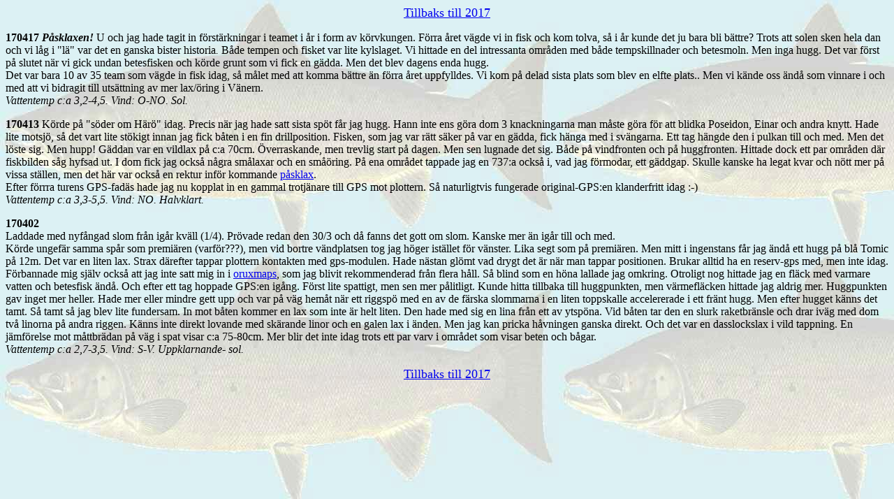

--- FILE ---
content_type: text/html
request_url: https://dreamfishing.se/2017/apr17.htm
body_size: 2233
content:
<html>

<head>
<meta http-equiv="Content-Type"
content="text/html; charset=iso-8859-1">
<meta name="GENERATOR" content="Microsoft FrontPage Express 2.0">
<title>dreamfishing.se</title>
</head>

<body background="../lax.jpg" bgcolor="#FFFFFF">

<p align="center"><a href="../2017.htm" target="main"><font
size="4">Tillbaks till 2017</font></a></p>

<p><strong>170417</strong> <em><strong>Påsklaxen!</strong></em>
U och jag hade tagit in förstärkningar i teamet i år i form av
körvkungen. Förra året vägde vi in fisk och kom tolva, så i
år kunde det ju bara bli bättre? Trots att solen sken hela dan
och vi låg i &quot;lä&quot;<em> </em>var det en ganska bister
historia<em>. </em>Både tempen och fisket var lite kylslaget.<em>
</em>Vi hittade en del intressanta områden med både
tempskillnader och betesmoln. Men inga hugg. Det var först på
slutet när vi gick undan betesfisken och körde grunt som vi
fick en gädda. Men det blev dagens enda hugg. <em><br>
</em>Det var bara<em> </em>10 av 35 team som vägde in fisk idag,
så målet med att komma bättre än förra året uppfylldes. Vi
kom på delad sista plats som blev en elfte plats.. Men vi kände
oss ändå som vinnare i och med att vi bidragit till utsättning
av mer lax/öring i Vänern.<em><br>
Vattentemp c:a 3,2-4,5. Vind: O-NO. Sol.</em></p>

<p><strong>170413 </strong>Körde på &quot;söder om
Härö&quot; idag. Precis när jag hade satt sista spöt får jag
hugg. Hann inte ens göra dom 3 knackningarna man måste göra
för att blidka Poseidon, Einar och andra knytt. Hade lite
motsjö, så det vart lite stökigt innan jag fick båten i en
fin drillposition. Fisken, som jag var rätt säker på var en
gädda, fick hänga med i svängarna. Ett tag hängde den i
pulkan till och med. Men det löste sig. Men hupp! Gäddan var en
vildlax på c:a 70cm. Överraskande, men trevlig start på dagen.
Men sen lugnade det sig. Både på vindfronten och på
huggfronten. Hittade dock ett par områden där fiskbilden såg
hyfsad ut. I dom fick jag också några smålaxar och en
småöring. På ena området tappade jag en 737:a också i, vad
jag förmodar, ett gäddgap. Skulle kanske ha legat kvar och
nött mer på vissa ställen, men det här var också en rektur
inför kommande <a
href="http://kristinehamnstrollingklubb.blogspot.se"
target="plax17">påsklax</a>.<br>
Efter förrra turens GPS-fadäs hade jag nu kopplat in en gammal
trotjänare till GPS mot plottern. Så naturligtvis fungerade
original-GPS:en klanderfritt idag :-)<em><br>
Vattentemp c:a 3,3-5,5. Vind: NO. Halvklart.</em></p>

<p><strong>170402</strong><br>
Laddade med nyfångad slom från igår kväll (1/4). Prövade
redan den 30/3 och då fanns det gott om slom. Kanske mer än
igår till och med. <br>
Körde ungefär samma spår som premiären (varför???), men vid
bortre vändplatsen tog jag höger istället för vänster. Lika
segt som på premiären. Men mitt i ingenstans får jag ändå
ett hugg på blå Tomic på 12m. Det var en liten lax. Strax
därefter tappar plottern kontakten med gps-modulen. Hade nästan
glömt vad drygt det är när man tappar positionen. Brukar
alltid ha en reserv-gps med, men inte idag. Förbannade mig
själv också<em> </em>att jag inte satt mig in i <a
href="http://www.oruxmaps.com/cs/en" target="orux">oruxmaps</a><em>,
</em>som jag blivit rekommenderad<em> </em>från flera håll. Så
blind som en höna lallade jag omkring. Otroligt nog hittade jag
en fläck med varmare vatten och betesfisk ändå. Och efter ett
tag hoppade GPS:en igång. Först lite spattigt, men sen mer
pålitligt. Kunde hitta tillbaka till huggpunkten, men
värmefläcken hittade jag aldrig mer. Huggpunkten gav inget mer
heller. Hade mer eller mindre gett upp och var på väg hemåt
när ett riggspö med en av de färska slommarna i en liten
toppskalle accelererade i ett fränt hugg. Men efter hugget
känns det tamt. Så tamt så jag blev lite fundersam. In mot
båten kommer en lax som inte är helt liten. Den hade med sig en
lina från ett av ytspöna. Vid båten tar den en slurk
raketbränsle och drar iväg med dom två linorna på andra
riggen. Känns inte direkt lovande med skärande linor och en
galen lax i änden. Men jag kan pricka håvningen ganska direkt.
Och det var en dasslockslax i vild tappning. En jämförelse mot
måttbrädan på väg i spat visar c:a 75-80cm.<em> </em>Mer blir
det inte idag trots ett par varv i området som visar beten och
bågar.<em><br>
Vattentemp c:a 2,7-3,5. Vind: S-V. Uppklarnande- sol.</em></p>

<p align="center"><a href="../2017.htm" target="main"><font
size="4">Tillbaks till 2017</font></a></p>
</body>
</html>
